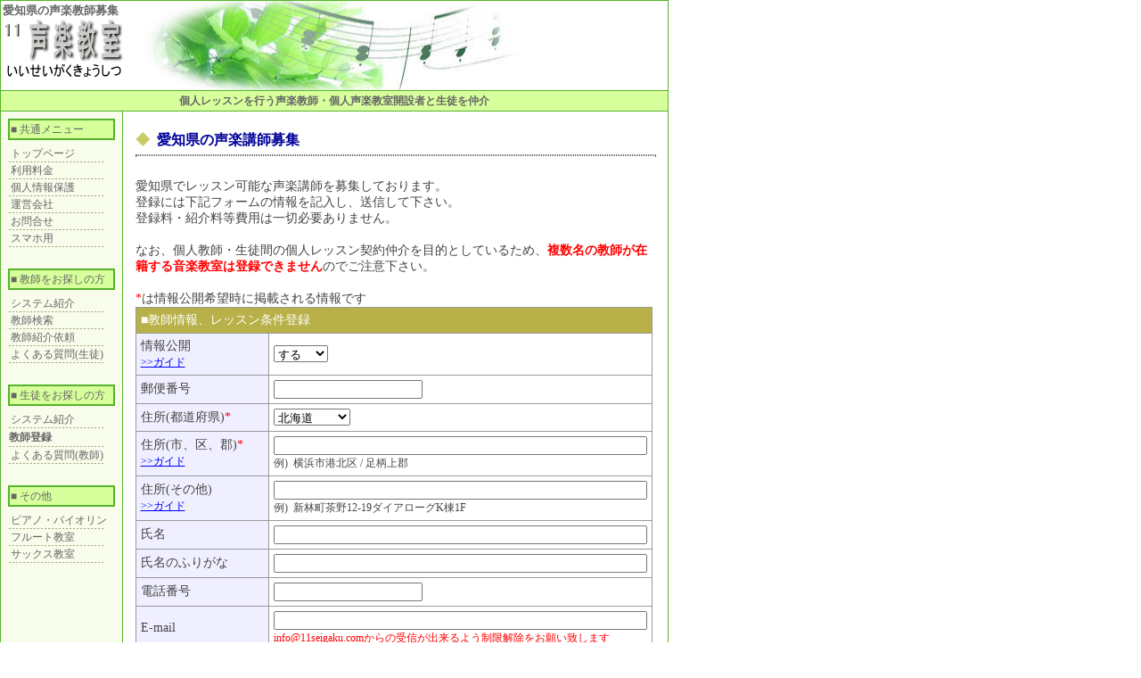

--- FILE ---
content_type: text/html
request_url: https://11seigaku.com/cgi-bin/teach/prefteach.cgi?pref=aichi&address=
body_size: 5543
content:
<!DOCTYPE HTML PUBLIC "-//W3C//DTD HTML 4.01 Transitional//EN">
<html lang="ja">
<head>
<META http-equiv="Content-Type" content="text/html; charset=Shift_JIS">
<META http-equiv="Content-Script-Type" content="text/javascript">
<META http-equiv="Content-Style-Type" content="text/css">
<meta name="viewport" content="width=750">
<META name="description" content="愛知県でレッスン可能な声楽講師の募集">
<META name="keywords" content="声楽教室,愛知県,声楽教師,声楽講師,音楽教室,">
<META name="robots" content="INDEX,FOLLOW">
<TITLE>愛知県の声楽講師募集</TITLE>

<link rel ="stylesheet" type="text/css" href="/seigaku.css">
</head>
<body bgcolor="#ffffff" link="#0000ff" vlink="#0000ff" alink="#0000ff" topmargin="0" leftmargin="0">
<table summary="main" border="0" width="750" cellspacing="1" cellpadding="2" bgcolor="#56b329">
<tr>
<td class="backimg" colspan="2" height="100" bgcolor="#ffffff" valign="top">
<h1>愛知県の声楽教師募集</h1>
<A href="/" title="11声楽教室">
<img src="/image/title1.gif" width="134" height="66" border="0" alt="声楽教室紹介" hspace="2">
</A>
</td>
</tr>
<tr>
<td height="20" colspan="2" class="foot" bgcolor="#d7ff9c">
個人レッスンを行う声楽教師・個人声楽教室開設者と生徒を仲介
</td>
</tr>

<tr>
<td bgcolor="#f8fceb" width="130" valign="top">
<!--左の内容始まり-->

<table summary="menu" border="0" cellspacing="1" cellpadding="0" width="130" bgcolor="#f8fceb">
<tr>
<td align="center">
<!--共通メニュー始まり-->
<table bgcolor="#f8fceb" cellspacing="5" cellpadding="1" border="0" width="130">
<tr>
<td class="index" bgcolor="#d7ff9c">
■&nbsp;共通メニュー
</td>
</tr>
</table>
</td>
</tr>

<tr>
<td>
<table cellspacing="0" cellpadding="0" width="100%">
<tr><td>&nbsp;&nbsp;<A href="/index.shtml" title="個人声楽教師紹介/11声楽教室/" class="menu">トップページ</A></td></tr>
<tr><td><img src="/image/bar.gif" height="1" alt="line"></td></tr>
<tr><td>&nbsp;&nbsp;<A href="/cost.htm" title="11声楽教室利用料金" class="menu">利用料金</A></td></tr>
<tr><td><img src="/image/bar.gif" height="1" alt="line"></td></tr>
<tr><td>&nbsp;&nbsp;<A href="/musicinfo.htm" title="11声楽教室個人情報保護規定" class="menu">個人情報保護</A></td></tr>
<tr><td><img src="/image/bar.gif" height="1" alt="line"></td></tr>
<tr><td>&nbsp;&nbsp;<A href="/company.htm" title="11声楽教室運営会社" class="menu">運営会社</A></td></tr>
<tr><td><img src="/image/bar.gif" height="1" alt="line"></td></tr>
<tr><td>&nbsp;&nbsp;<A href="/question.htm" title="声楽教師・生徒問い合わせ" class="menu">お問合せ</A></td></tr>
<tr><td><img src="/image/bar.gif" height="1" alt="line"></td></tr>
<tr><td>&nbsp;&nbsp;<A href="/s/" title="11声楽教室" class="menu">スマホ用</A></td></tr>
<tr><td><img src="/image/bar.gif" height="1" alt="line"></td></tr>
</table>
</td>
</tr>

<tr>
<td align="center">
<!--教師をお探しの方メニュー始まり-->
<br>
<table bgcolor="#f8fceb" cellspacing="5" cellpadding="1" border="0" width="130">
<tr>
<td class="index" bgcolor="#d7ff9c">
■&nbsp;教師をお探しの方
</td>
</tr>
</table>
</td>
</tr>

<tr>
<td>
<table cellspacing="0" cellpadding="0" width="90%">
<tr><td>&nbsp;&nbsp;<A href="/system.htm" title="声楽講師紹介システム" class="menu">システム紹介</A></td></tr>
<tr><td><img src="/image/bar.gif" height="1" alt="line"></td></tr>
<tr><td>&nbsp;&nbsp;<A href="/search.htm" title="声楽講師検索" class="menu">教師検索</A></td></tr>
<tr><td><img src="/image/bar.gif" height="1" alt="line"></td></tr>
<tr><td>&nbsp;&nbsp;<A href="/student.htm" title="声楽講師紹介依頼" class="menu">教師紹介依頼</A></td></tr>
<tr><td><img src="/image/bar.gif" height="1" alt="line"></td></tr>
<tr><td>&nbsp;&nbsp;<A href="/studentfaq.htm" title="声楽生徒よくある質問" class="menu">よくある質問(生徒)</A></td></tr>
<tr><td><img src="/image/bar.gif" height="1" alt="line"></td></tr>
</table>
</td>
</tr>

<tr>
<td align="center">
<!--生徒をお探しの方メニュー始まり-->
<br>
<table bgcolor="#f8fceb" cellspacing="5" cellpadding="1" border="0" width="130">
<tr>
<td class="index" bgcolor="#d7ff9c">
■&nbsp;生徒をお探しの方
</td>
</tr>
</table>
</td>
</tr>

<tr>
<td>
<table cellspacing="0" cellpadding="0" width="90%">
<tr><td>&nbsp;&nbsp;<A href="/teachsys.htm" title="声楽生徒紹介システム" class="menu">システム紹介</A></td></tr>
<tr><td><img src="/image/bar.gif" height="1" alt="line"></td></tr>
<tr><td class="current">&nbsp;&nbsp;教師登録</td></tr>
<tr><td><img src="/image/bar.gif" height="1" alt="line"></td></tr>
<tr><td>&nbsp;&nbsp;<A href="/teachfaq.htm" title="声楽講師よくある質問" class="menu">よくある質問(教師)</A></td></tr>
<tr><td><img src="/image/bar.gif" height="1" alt="line"></td></tr>
</table>
</td>
</tr>

<tr>
<td align="center">
<!--その他メニュー始まり-->
<br>
<table bgcolor="#f8fceb" cellspacing="5" cellpadding="1" border="0" width="130">
<tr>
<td class="index" bgcolor="#d7ff9c">
■&nbsp;その他
</td>
</tr>
</table>
</td>
</tr>

<tr>
<td>
<table cellspacing="0" cellpadding="0" width="90%">
<tr><td>&nbsp;&nbsp;<A href="https://11ongaku.com/" title="ピアノ教室・バイオリン教室紹介/11音楽先生" class="menu">ピアノ・バイオリン</A></td></tr>
<tr><td><img src="/image/bar.gif" height="1" alt="line"></td></tr>
<tr><td>&nbsp;&nbsp;<A href="https://11flute.net/" title="フルート教室紹介/11フルートネット" class="menu">フルート教室</A></td></tr>
<tr><td><img src="/image/bar.gif" height="1" alt="line"></td></tr>
<tr><td>&nbsp;&nbsp;<A href="https://11sax.com/" title="個人サックス教室紹介/11サックス教室" class="menu">サックス教室</A></td></tr>
<tr><td><img src="/image/bar.gif" height="1" alt="line"></td></tr>
</table>
</td>
</tr>

</table>
<!--左の内容終わり-->
</td>
<td width="620" align="center" valign="top" bgcolor="#ffffff">
<br>
<!--右の内容-->
<table summary="right" width="590">
<tr>
<td>
<span><font color="#cccc66">◆</font>&nbsp;&nbsp;愛知県の声楽講師募集</span>
<hr>
<br>
愛知県でレッスン可能な声楽講師を募集しております。<br>
登録には下記フォームの情報を記入し、送信して下さい。<br>
登録料・紹介料等費用は一切必要ありません。<br><br>
なお、個人教師・生徒間の個人レッスン契約仲介を目的としているため、<b><font color="#ff0000">複数名の教師が在籍する音楽教室は登録できません</font></b>のでご注意下さい。
<!--cgiの設定-->
<form action="/cgi-bin/sslteacher.cgi" method="post">
<input type=hidden name="mode" value="conf">
<!--cgiの設定-->
<BR>
<font color="#ff0000">*</font>は情報公開希望時に掲載される情報です
<table summary="teacher" border="0" width="580" cellspacing="1" cellpadding="5" bgcolor="#999999"> 
<tr>
<td colspan="2" bgcolor="#b8b048">
<font color="#ffffff">■教師情報、レッスン条件登録</font>
</td>
</tr>
<tr>
<td bgcolor="#efefff">情報公開<br>
<a href="/method.htm#koukai" target="_blank"><font class="small">&gt;&gt;ガイド</font></a>
</td>
<td bgcolor="#ffffff">
<SELECT size="1" name="[情報公開]">
        <OPTION value="する" selected>する</OPTION>
        <OPTION value="しない">しなし</OPTION>
</SELECT>
</td>
</tr>
<tr>
<td bgcolor="#efefff" width="165">郵便番号</td>
<td bgcolor="#ffffff"><INPUT style="width:40%" type="text" name="[郵便番号]*1*1" required></td>
</tr>
<tr>
<td bgcolor="#efefff">住所(都道府県)<font  color="#ff0000">*</font>
</td>
      <td bgcolor="#ffffff"><SELECT size="1" name="[住所(都道府県)]*1">
        <OPTION value="北海道" selected>北海道</OPTION>
        <OPTION value="青森県">青森県</OPTION>
        <OPTION value="岩手県">岩手県</OPTION>
        <OPTION value="宮城県">宮城県</OPTION>
        <OPTION value="秋田県">秋田県</OPTION>
        <OPTION value="山形県">山形県</OPTION>
        <OPTION value="福島県">福島県</OPTION>
        <OPTION value="茨城県">茨城県</OPTION>
        <OPTION value="栃木県">栃木県</OPTION>
        <OPTION value="群馬県">群馬県</OPTION>
        <OPTION value="埼玉県">埼玉県</OPTION>
        <OPTION value="千葉県">千葉県</OPTION>
        <OPTION value="東京都">東京都</OPTION>
        <OPTION value="神奈川県">神奈川県&nbsp;&nbsp;&nbsp;</OPTION>
        <OPTION value="新潟県">新潟県</OPTION>
        <OPTION value="富山県">富山県</OPTION>
        <OPTION value="石川県">石川県</OPTION>
        <OPTION value="福井県">福井県</OPTION>
        <OPTION value="山梨県">山梨県</OPTION>
        <OPTION value="長野県">長野県</OPTION>
        <OPTION value="岐阜県">岐阜県</OPTION>
        <OPTION value="静岡県">静岡県</OPTION>
        <OPTION value="愛知県">愛知県</OPTION>
        <OPTION value="三重県">三重県</OPTION>
        <OPTION value="滋賀県">滋賀県</OPTION>
        <OPTION value="京都府">京都府</OPTION>
        <OPTION value="大阪府">大阪府</OPTION>
        <OPTION value="兵庫県">兵庫県</OPTION>
        <OPTION value="奈良県">奈良県</OPTION>
        <OPTION value="和歌山県">和歌山県</OPTION>
        <OPTION value="鳥取県">鳥取県</OPTION>
        <OPTION value="島根県">島根県</OPTION>
        <OPTION value="岡山県">岡山県</OPTION>
        <OPTION value="広島県">広島県</OPTION>
        <OPTION value="山口県">山口県</OPTION>
        <OPTION value="徳島県">徳島県</OPTION>
        <OPTION value="香川県">香川県</OPTION>
        <OPTION value="愛媛県">愛媛県</OPTION>
        <OPTION value="高知県">高知県</OPTION>
        <OPTION value="福岡県">福岡県</OPTION>
        <OPTION value="佐賀県">佐賀県</OPTION>
        <OPTION value="長崎県">長崎県</OPTION>
        <OPTION value="熊本県">熊本県</OPTION>
        <OPTION value="大分県">大分県</OPTION>
        <OPTION value="宮崎県">宮崎県</OPTION>
        <OPTION value="鹿児島県">鹿児島県</OPTION>
        <OPTION value="沖縄県" >沖縄県</OPTION>
      </SELECT>　　
</td>
</tr>
<tr>
<td bgcolor="#efefff">住所(市、区、郡)<font  color="#ff0000">*</font><br>
<a href="/method.htm#address" target="_blank"><font class="small">&gt;&gt;ガイド</font></a>
</td>
<td bgcolor="#ffffff"><INPUT style="width:100%" type="text" name="[住所(市町村区)]*1" required><br>
<font class="small">例)&nbsp;&nbsp;横浜市港北区 / 足柄上郡</font>
</td>
</tr>
<tr>
<td bgcolor="#efefff">住所(その他)<br>
<a href="/method.htm#address" target="_blank"><font class="small">&gt;&gt;ガイド</font></a>
</td>
<td bgcolor="#ffffff"><INPUT style="width:100%" type="text" maxlength="100" name="[住所(その他)]*1" required><br>
<font class="small">例)&nbsp;&nbsp;新林町茶野12-19ダイアローグK棟1F</font>
</td>
</tr>
<tr>
<td bgcolor="#efefff">氏名</td>
<td bgcolor="#ffffff"><INPUT style="width:100%" type="text" name="[名前]*1" required></td>
</tr>
<tr>
<td bgcolor="#efefff">氏名のふりがな</td>
<td bgcolor="#ffffff"><INPUT style="width:100%" type="text" name="[ふりがな]*1" required></td>
</tr>
<tr>
<td bgcolor="#efefff">電話番号</td>
<td bgcolor="#ffffff"><INPUT style="width:40%" type="text" name="[電話番号]*1*1" required></td>
</tr>
<tr>
<td bgcolor="#efefff">E-mail</td>
<td bgcolor="#ffffff"><INPUT style="width:100%" type="email" name="[E-mail]*1*1" required>
<font class="small" color="#ff0000">info@11seigaku.comからの受信が出来るよう制限解除をお願い致します</font>
</td>
</tr>
<tr>
<td bgcolor="#efefff">年齢、性別<font  color="#ff0000">*</font>
</td>
<td bgcolor="#ffffff">
<INPUT style="width:10%" type="text" name="[年齢]*1*1" required>才
<SELECT size="1" name="[性別]">
        <OPTION value="女" selected>女</OPTION>
        <OPTION value="男">男</OPTION>
</SELECT>
</td>
</tr>
<tr>
<td bgcolor="#efefff">指導可能地<font  color="#ff0000">*</font>
</td>
<td bgcolor="#ffffff"><SELECT size="1" name="[指導可能地1]*1">
        <OPTION value="北海道" selected>北海道</OPTION>
        <OPTION value="青森県">青森県</OPTION>
        <OPTION value="岩手県">岩手県</OPTION>
        <OPTION value="宮城県">宮城県</OPTION>
        <OPTION value="秋田県">秋田県</OPTION>
        <OPTION value="山形県">山形県</OPTION>
        <OPTION value="福島県">福島県</OPTION>
        <OPTION value="茨城県">茨城県</OPTION>
        <OPTION value="栃木県">栃木県</OPTION>
        <OPTION value="群馬県">群馬県</OPTION>
        <OPTION value="埼玉県">埼玉県</OPTION>
        <OPTION value="千葉県">千葉県</OPTION>
        <OPTION value="東京都">東京都</OPTION>
        <OPTION value="神奈川県">神奈川県&nbsp;&nbsp;&nbsp;</OPTION>
        <OPTION value="新潟県">新潟県</OPTION>
        <OPTION value="富山県">富山県</OPTION>
        <OPTION value="石川県">石川県</OPTION>
        <OPTION value="福井県">福井県</OPTION>
        <OPTION value="山梨県">山梨県</OPTION>
        <OPTION value="長野県">長野県</OPTION>
        <OPTION value="岐阜県">岐阜県</OPTION>
        <OPTION value="静岡県">静岡県</OPTION>
        <OPTION value="愛知県">愛知県</OPTION>
        <OPTION value="三重県">三重県</OPTION>
        <OPTION value="滋賀県">滋賀県</OPTION>
        <OPTION value="京都府">京都府</OPTION>
        <OPTION value="大阪府">大阪府</OPTION>
        <OPTION value="兵庫県">兵庫県</OPTION>
        <OPTION value="奈良県">奈良県</OPTION>
        <OPTION value="和歌山県">和歌山県</OPTION>
        <OPTION value="鳥取県">鳥取県</OPTION>
        <OPTION value="島根県">島根県</OPTION>
        <OPTION value="岡山県">岡山県</OPTION>
        <OPTION value="広島県">広島県</OPTION>
        <OPTION value="山口県">山口県</OPTION>
        <OPTION value="徳島県">徳島県</OPTION>
        <OPTION value="香川県">香川県</OPTION>
        <OPTION value="愛媛県">愛媛県</OPTION>
        <OPTION value="高知県">高知県</OPTION>
        <OPTION value="福岡県">福岡県</OPTION>
        <OPTION value="佐賀県">佐賀県</OPTION>
        <OPTION value="長崎県">長崎県</OPTION>
        <OPTION value="熊本県">熊本県</OPTION>
        <OPTION value="大分県">大分県</OPTION>
        <OPTION value="宮崎県">宮崎県</OPTION>
        <OPTION value="鹿児島県">鹿児島県</OPTION>
        <OPTION value="沖縄県" >沖縄県</OPTION>
      </SELECT>
（1箇所を必ず指定して下さい)　　
<br><br>
<SELECT size="1" name="[指導可能地2]">
        <OPTION value="指定なし">指定なし</OPTION>
        <OPTION value="北海道">北海道</OPTION>
        <OPTION value="青森県">青森県</OPTION>
        <OPTION value="岩手県">岩手県</OPTION>
        <OPTION value="宮城県">宮城県</OPTION>
        <OPTION value="秋田県">秋田県</OPTION>
        <OPTION value="山形県">山形県</OPTION>
        <OPTION value="福島県">福島県</OPTION>
        <OPTION value="茨城県">茨城県</OPTION>
        <OPTION value="栃木県">栃木県</OPTION>
        <OPTION value="群馬県">群馬県</OPTION>
        <OPTION value="埼玉県">埼玉県</OPTION>
        <OPTION value="千葉県">千葉県</OPTION>
        <OPTION value="東京都">東京都</OPTION>
        <OPTION value="神奈川県">神奈川県&nbsp;&nbsp;&nbsp;</OPTION>
        <OPTION value="新潟県">新潟県</OPTION>
        <OPTION value="富山県">富山県</OPTION>
        <OPTION value="石川県">石川県</OPTION>
        <OPTION value="福井県">福井県</OPTION>
        <OPTION value="山梨県">山梨県</OPTION>
        <OPTION value="長野県">長野県</OPTION>
        <OPTION value="岐阜県">岐阜県</OPTION>
        <OPTION value="静岡県">静岡県</OPTION>
        <OPTION value="愛知県">愛知県</OPTION>
        <OPTION value="三重県">三重県</OPTION>
        <OPTION value="滋賀県">滋賀県</OPTION>
        <OPTION value="京都府">京都府</OPTION>
        <OPTION value="大阪府">大阪府</OPTION>
        <OPTION value="兵庫県">兵庫県</OPTION>
        <OPTION value="奈良県">奈良県</OPTION>
        <OPTION value="和歌山県">和歌山県</OPTION>
        <OPTION value="鳥取県">鳥取県</OPTION>
        <OPTION value="島根県">島根県</OPTION>
        <OPTION value="岡山県">岡山県</OPTION>
        <OPTION value="広島県">広島県</OPTION>
        <OPTION value="山口県">山口県</OPTION>
        <OPTION value="徳島県">徳島県</OPTION>
        <OPTION value="香川県">香川県</OPTION>
        <OPTION value="愛媛県">愛媛県</OPTION>
        <OPTION value="高知県">高知県</OPTION>
        <OPTION value="福岡県">福岡県</OPTION>
        <OPTION value="佐賀県">佐賀県</OPTION>
        <OPTION value="長崎県">長崎県</OPTION>
        <OPTION value="熊本県">熊本県</OPTION>
        <OPTION value="大分県">大分県</OPTION>
        <OPTION value="宮崎県">宮崎県</OPTION>
        <OPTION value="鹿児島県">鹿児島県</OPTION>
        <OPTION value="沖縄県" >沖縄県</OPTION>
      </SELECT>
（上記以外にある場合のみ指定）　　
<br><br>
<SELECT size="1" name="[指導可能地3]*1">
        <OPTION value="指定なし">指定なし</OPTION>
        <OPTION value="北海道">北海道</OPTION>
        <OPTION value="青森県">青森県</OPTION>
        <OPTION value="岩手県">岩手県</OPTION>
        <OPTION value="宮城県">宮城県</OPTION>
        <OPTION value="秋田県">秋田県</OPTION>
        <OPTION value="山形県">山形県</OPTION>
        <OPTION value="福島県">福島県</OPTION>
        <OPTION value="茨城県">茨城県</OPTION>
        <OPTION value="栃木県">栃木県</OPTION>
        <OPTION value="群馬県">群馬県</OPTION>
        <OPTION value="埼玉県">埼玉県</OPTION>
        <OPTION value="千葉県">千葉県</OPTION>
        <OPTION value="東京都">東京都</OPTION>
        <OPTION value="神奈川県">神奈川県&nbsp;&nbsp;&nbsp;</OPTION>
        <OPTION value="新潟県">新潟県</OPTION>
        <OPTION value="富山県">富山県</OPTION>
        <OPTION value="石川県">石川県</OPTION>
        <OPTION value="福井県">福井県</OPTION>
        <OPTION value="山梨県">山梨県</OPTION>
        <OPTION value="長野県">長野県</OPTION>
        <OPTION value="岐阜県">岐阜県</OPTION>
        <OPTION value="静岡県">静岡県</OPTION>
        <OPTION value="愛知県">愛知県</OPTION>
        <OPTION value="三重県">三重県</OPTION>
        <OPTION value="滋賀県">滋賀県</OPTION>
        <OPTION value="京都府">京都府</OPTION>
        <OPTION value="大阪府">大阪府</OPTION>
        <OPTION value="兵庫県">兵庫県</OPTION>
        <OPTION value="奈良県">奈良県</OPTION>
        <OPTION value="和歌山県">和歌山県</OPTION>
        <OPTION value="鳥取県">鳥取県</OPTION>
        <OPTION value="島根県">島根県</OPTION>
        <OPTION value="岡山県">岡山県</OPTION>
        <OPTION value="広島県">広島県</OPTION>
        <OPTION value="山口県">山口県</OPTION>
        <OPTION value="徳島県">徳島県</OPTION>
        <OPTION value="香川県">香川県</OPTION>
        <OPTION value="愛媛県">愛媛県</OPTION>
        <OPTION value="高知県">高知県</OPTION>
        <OPTION value="福岡県">福岡県</OPTION>
        <OPTION value="佐賀県">佐賀県</OPTION>
        <OPTION value="長崎県">長崎県</OPTION>
        <OPTION value="熊本県">熊本県</OPTION>
        <OPTION value="大分県">大分県</OPTION>
        <OPTION value="宮崎県">宮崎県</OPTION>
        <OPTION value="鹿児島県">鹿児島県</OPTION>
        <OPTION value="沖縄県" >沖縄県</OPTION>
      </SELECT>
（上記以外にある場合のみ指定）
<br><br>
<font class="small">注)&nbsp;&nbsp;講師宅のみの指導の場合は、所在地を指定して下さい</font>
</tr>
<tr>
<td bgcolor="#efefff">指導可能地詳細<font  color="#ff0000">*</font></td>
<td bgcolor="#ffffff"><INPUT style="width:100%" type="text" name="[指導可能地詳細]"><br>
<font class="small">例)&nbsp;&nbsp;県内全域、23区内、名古屋市内、東横線沿線、講師宅のみ等</font>
</td>
</tr>
<tr>
<td bgcolor="#efefff">自宅最寄り駅<font  color="#ff0000">*</font><br>
<a href="/method.htm#station" target="_blank"><font class="small">&gt;&gt;ガイド</font></a>
</td>
<td bgcolor="#ffffff"><INPUT style="width:100%" type="text" name="[最寄り駅]"><br>
<font class="small">例)&nbsp;&nbsp;東横線日吉駅　徒歩5分</font>
</td>
</tr>
<tr>
<td bgcolor="#efefff">レッスン形態<font  color="#ff0000">*</font>
</td>
<td bgcolor="#ffffff">
<SELECT size="1" name="[レッスン形態]">
        <OPTION value="出張のみ" selected>出張のみ</OPTION>
        <OPTION value="講師宅のみ">講師宅のみ</OPTION>
        <OPTION value="出張、講師宅両方可">出張、講師宅どちらでも可</OPTION>
</SELECT>
</td>
</tr>
<tr>
<td bgcolor="#efefff">男性の指導について<font  color="#ff0000">*</font>
</td>
<td bgcolor="#ffffff"><INPUT style="width:100%" type="text" name="[男性の指導]*1" required><br>
<font class="small">例)&nbsp;&nbsp;制限なし、高校生以下のみ可、成人不可、出張の場合のみ可等</font>
</td>
</tr>
<tr>
<td bgcolor="#efefff">出身(在籍)校、学科<font  color="#ff0000">*</font>
</td>
<td bgcolor="#ffffff"><INPUT style="width:100%" type="text" name="[出身校]*1" required><br>
<font class="small">注)&nbsp;&nbsp;藝術は芸術と記入して下さい</font>
</td>
</tr>
<tr>
<td bgcolor="#efefff">希望レッスン料金<font  color="#ff0000">*</font><br>
<a href="/method.htm#salary" target="_blank"><font class="small">&gt;&gt;ガイド</font></a>
</td>
<td bgcolor="#ffffff"><TEXTAREA rows="5" cols="50" name="[希望料金]*1*1" required></TEXTAREA><br>
</td>
</tr>
<tr>
<td bgcolor="#efefff">交通手段
<font color="#ff0000">*</font><br>
<a href="/method.htm#traffic" target="_blank"><font class="small">&gt;&gt;ガイド</font></a>
</td>
<td bgcolor="#ffffff"><INPUT style="width:100%" type="text" name="[交通手段]"></td>
</tr>
<tr>
<td bgcolor="#efefff">経験、自己PR
<font color="#ff0000">*</font><br>
<a href="/method.htm#pr" target="_blank"><font class="small">&gt;&gt;ガイド</font></a>
</td>
<td bgcolor="#ffffff"><TEXTAREA rows="8" cols="50" name="[自己PR]*1" required></TEXTAREA></td>
</tr>

<tr>
<td bgcolor="#efefff">パスワード<br>
</td>
<td bgcolor="#ffffff"><INPUT style="width:40%" type="text" name="[パスワード]*1*1" maxlength="8" required><br>
<font class="small">注)&nbsp;&nbsp;半角英数8文字</font>
</td>
</tr>

<tr>
<td bgcolor="#efefff">声種<font color="#ff0000">*</font></td>
<td bgcolor="#ffffff">
<SELECT size="1" name="[声種]*1">
	<OPTION value="ソプラノ" selected>ソプラノ</OPTION>
        <OPTION value="メゾソプラノ">メゾソプラノ</OPTION>
        <OPTION value="アルト">アルト</OPTION>
        <OPTION value="テノール">テノール</OPTION>
        <OPTION value="バリトン">バリトン</OPTION>
        <OPTION value="バス">バス</OPTION>
</SELECT>
</td>
</tr>

<tr>
<td bgcolor="#efefff">入会金無料<font color="#ff0000">*</font></td>
<td bgcolor="#ffffff">
<INPUT type="radio" name="[入会金無料]" value="対応" checked>対応<font class="small">&nbsp;&nbsp;&nbsp;注)&nbsp;入会金無料は教師登録の際の必須条件になりました</font>
</td>
</tr>
<tr>
<td bgcolor="#efefff">無料体験レッスン<font color="#ff0000">*</font></td>
<td bgcolor="#ffffff">
<SELECT size="1" name="[無料体験レッスン]">
        <OPTION value="対応" selected>対応</OPTION>
        <OPTION value="非対応">非対応</OPTION>
</SELECT>
</td>
</tr>
<tr>
<td bgcolor="#efefff">発表会<font color="#ff0000">*</font></td>
<td bgcolor="#ffffff">
<SELECT size="1" name="[発表会]">
        <OPTION value="あり" selected>あり</OPTION>
        <OPTION value="なし">なし</OPTION>
</SELECT>
</td>
</tr>
<tr>
<td bgcolor="#efefff">オンラインレッスン<font color="#ff0000">*</font></td>
<td bgcolor="#ffffff">
<SELECT size="1" name="[オンライン]">
        <OPTION value="対応" selected>対応</OPTION>
        <OPTION value="非対応">非対応</OPTION>
</SELECT>
</td>
</tr>
</table>

<br>
<div align="center">
送信前に下記の利用規約をお読みください。
<br>
<br>
<TEXTAREA readonly rows="10" cols="68">
【第一条（規約について）】
1.登録者は本規約の内容を全て承認したものとします。
2.当社は、登録者に事前の通知をすることなく、本利用規約を変更することができるものとします。
3.登録者が規約に違反した場合、賠償金を請求する等法的措置を取らせて頂く場合があります。特に当社が紹介した生徒とレッスン契約を交わしたにも関わらず、当社に報告を怠った場合は教師・生徒側とも厳しく対処させて頂きます。
4.当社と登録者の間で生じた紛争については安城簡易裁判所・名古屋地方裁判所を専属管轄裁判所とします。

【第二条（登録）】
登録を申請された方が以下の項目に該当する場合は、登録を受け付けない場合があります。
また、登録後であっても、当社の判断により抹消する場合があります。 

1.過去に本規約に違反する等により、登録抹消が行われていることが判明した場合。
2.申請内容に不備がある場合。
3.第四条に示す禁止行為を行った場合。
4.当社からの連絡に対して、一定期間(原則として1週間)以上返答がない場合。
5.その他、当社が登録することを不適当と判断する場合。 
6.登録後、一定期間(12ヶ月)以上情報提供ができず、当社が紹介不能と判断した場合。
 
【第三条（システム）】
1.紹介を受けた場合、原則として1週間以内に面接希望の有無を当社に返答して下さい。 
2.面接にかかる交通費は原則として、ご自身で負担して下さい。
3.面接の結果、キャンセルすることも可能ですが、その場合は速やかに当社までご連絡下さい。 
4.契約は依頼者間で直接行い、レッスン料金、レッスン日時、その他は依頼者間で決めていただきます。
5.面接日程、面接結果が決まったら、速やかに当社まで連絡して下さい。
6.登録中止の依頼があるまで、原則として生徒さんの紹介は何度でも行わせて頂きます。 
7.登録から実際の紹介まで時間がかかる場合があり、登録の内容によっては紹介できない場合もあります。その場合、当社は一切の責任を負わないものとします。  
8.当社は機器のメンテナンスまたは不測の事態により、登録者に事前の通知をすることなく、本サービスを一定期間停止することがあります。その場合、当社は一切責任を負わないものとします。 
9.本サービス利用に対して発生する損害に対し、当社は一切責任を負わないものとします。 
10.レッスン開始後の生徒、教師間のトラブルには当社は責任を負わないものとします。
11.登録者が本規約に違反し、当社に損害を与えた場合、登録者は当社に対して損害賠償義務を負うものとします。

【第四条（禁止行為）】
1.登録の際に虚偽の内容を申請すること。 
2.真に従事する意思がないにもかかわらず、登録を行うこと。 
3.他の登録者または第三者に迷惑・不利益を与える等の行為、本サービスに支障をきたすおそれのある行為、その他当社が不適当と判断したもの。 
4.本サービス利用上に知り得た、当社または第三者に不利益をもたらす公知でない情報を漏洩する行為。 
5.当社または第三者の著作権その他の権利を侵害する行為。 
6.当社または第三者への誹謗、中傷または業務妨害。 
7.提供を受けた個人情報を本人の承諾なしに他に漏洩する行為。 
8.当社へ虚偽の報告を行う事。 
9.当社に報告を行わずにレッスン契約を結ぶ行為。
10.第三者を生徒さんに紹介する行為。
11.その他法令に違反する行為。 
</TEXTAREA>
<br>
<br>
<input type="checkbox" name="[規約合意]*1" value="規約に合意する" required>規約に合意する
<br>
<br>
<input type="submit" value="&nbsp;&nbsp;送信&nbsp;&nbsp;">
</div>
</FORM>
</td>
</tr>
</table>
<br>
<br>
<!--右の内容終わり-->
</td>
</tr>
<!--右の枠終わり-->
<tr>
<td class="foot" colspan="2" bgcolor="#d7ff9c">
Copyright (C) Conneck,Ltd All rights reserved.
</td>
</tr>
</table>
</body>
</html>


--- FILE ---
content_type: text/css
request_url: https://11seigaku.com/seigaku.css
body_size: 458
content:
body{
font-size:14px;
line-height:18px;
color:#444444;
topmargin:0;
leftmargin:0;
}

table{
font-size:14px;
line-height:18px;
}

.haba1{
width:21%;
}

.haba2{
width:42%;
}

.haba3{
width:37%;
}

textarea{
font-size:14px;
}

hr {border: thin dotted #666666;} 

.top{
font-size:7px;
margin:-9;
color:#cccccc;
}

td.backimg {
background-image: url(image/back1.jpg);
background-repeat: no-repeat;
background-position: 50% 50%;

}

.index{
color:#666666;
font-size:12px;
text-align:left;
border:2px solid #56b329;
}

.menu{
color:#666666;
font-size:12px;
}

.current{
color:#666666;
font-size:12px;
line-height:20px;
font-weight:bold;
}

big{
color:#ff0000;
font-size:14px;
font-weight:bold;
}

strong{
color:#666666;
font-size:13px;
}

h1{
color:#666666;
font-size:13px;
margin:0;
}

.select{
font-size:16px;
font-weight:bold;
}

.small{
font-size:12px;
}

span{
color:#000099;
font-size:16px;
font-weight:bold;
}

.bold{
color:#ffffff;
font-size:22px;
font-weight:bolder;
background-color:#ffcc00;
text-align:center;
}


ol{
line-height:18px;
}

ul{
line-height:22px;
}

.foot{
color:#666666;
font-size:12px;
font-weight:bolder;
text-align:center;
}

a:hover{
color:#ff9900;
position:relative;
text-decoration:underline;
}

a.menu{
color:#666666;
text-decoration:none;
}

.link{
color:#ffffff;
}

.waku{
background:#f0f0f0;
border:1px solid #56b329;
text-align:center;
}

.flute{
background:#ccffcc;
border:2px solid #0000ff;
text-align:center;
}

.main {
margin-top:5px;
margin-left:5px;
width:550px;
text-align:left;
}

